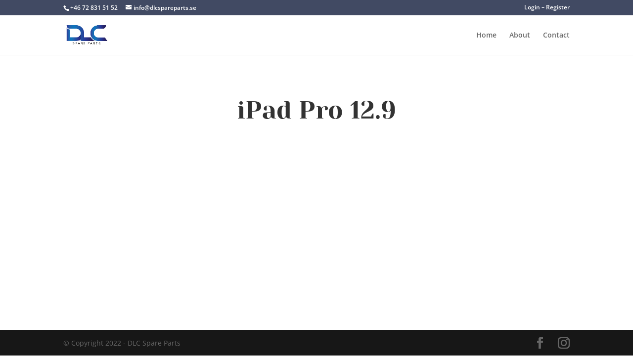

--- FILE ---
content_type: text/css
request_url: https://dlcspareparts.se/wp-content/plugins/woocommerce-private-store/assets/css/wc-private-store.min.css?ver=1.6.1
body_size: 385
content:
/*!
 * WooCommerce Private Store 1.6.1
 * Copyright 2020 Barn2 Plugins
 */.woocommerce-locked .basel-cart-icon,.woocommerce-locked .cart-icon-holder,.woocommerce-locked .cartSidebarbtn,.woocommerce-locked .cartSidebarbtn.widget.widget_woocommerce-dropdown-cart,.woocommerce-locked .fusion-mobile-menu-icons .fusion-icon-shopping-cart,.woocommerce-locked .fusion-widget-cart,.woocommerce-locked .gdlr-top-woocommerce-wrapper,.woocommerce-locked .grve-header-element .grve-purchased-items,.woocommerce-locked .grve-header-element a[href="#grve-cart-area"],.woocommerce-locked .header-inner li.account-item,.woocommerce-locked .header-inner li.account-item+.header-divider,.woocommerce-locked .header-inner li.cart-item,.woocommerce-locked .main-navigation .mini-cart,.woocommerce-locked .navbar-cart-inner,.woocommerce-locked .shopping-cart-header,.woocommerce-locked .shopping-cart-widget,.woocommerce-locked .shopping-container,.woocommerce-locked .site-header-cart,.woocommerce-locked li.cart-ion,.woocommerce-locked li.nav__woocart,.woocommerce-locked li.shopping-bag-button,.woocommerce-locked li.uncode-cart{display:none!important}.wcps-login-error{color:#e2401c;font-weight:700}.wcps-login-form .wcps-password-label{display:inline;pointer-events:auto!important}.wcps-login-form input[type=password],.wcps-login-form input[type=submit]{margin:2px 0}